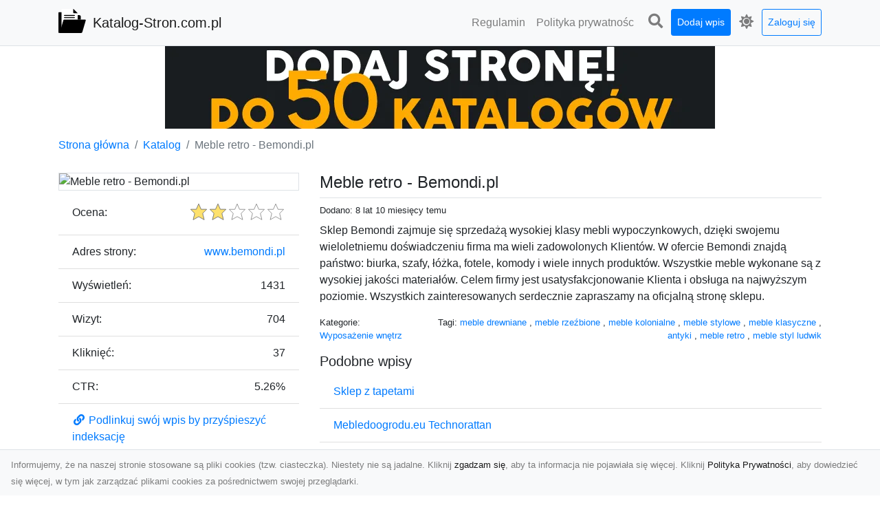

--- FILE ---
content_type: text/html; charset=UTF-8
request_url: https://katalog-stron.com.pl/dirs/meble-retro-bemondi-pl
body_size: 5953
content:
<!DOCTYPE html><html lang="pl"><head> <title>Meble retro - Bemondi.pl - Katalog stron internetowych</title> <meta charset="utf-8"> <meta name="viewport" content="width=device-width, initial-scale=1, shrink-to-fit=no"> <meta name="description" content="Sklep Bemondi zajmuje się sprzedażą wysokiej klasy mebli wypoczynkowych, dzięki swojemu wieloletniemu doświadczeniu firma ma wieli zadowolonych Klientów. W ofercie Bemondi znajdą państwo: biurka, szafy, łóżka, fotele, komody i wiele innych produktów. Wszystkie meble wykonane są z wysokiej jakości materiałów. Celem firmy jest usatysfakcjonowanie Klienta i obsługa na najwyższym poziomie. Wszystkich zainteresowanych serdecznie zapraszamy na oficjalną stronę sklepu. . Katalog stron .com.pl to spis wartościowych stron internetowych. W naszym katalogu znajdziesz wiele ciekawych witryn, które pomogą Ci w poszukiwaniu potrzebnych informacji"> <meta name="keywords" content="meble drewniane, meble rzeźbione, meble kolonialne, meble stylowe, meble klasyczne, antyki, meble retro, meble styl ludwik"> <meta name="robots" content="index"> <meta name="robots" content="follow"> <meta property="og:title" content="Meble retro - Bemondi.pl"> <meta property="og:description" content="Sklep Bemondi zajmuje się sprzedażą wysokiej klasy mebli wypoczynkowych, dzięki swojemu wieloletniemu doświadczeniu firma ma wieli zadowolonych Klientów. W ofercie Bemondi znajdą państwo: biurka, szafy, łóżka, fotele, komody i wiele innych produktów. Wszystkie meble wykonane są z wysokiej jakości materiałów. Celem firmy jest usatysfakcjonowanie Klienta i obsługa na najwyższym poziomie. Wszystkich zainteresowanych serdecznie zapraszamy na oficjalną stronę sklepu. "> <meta property="og:type" content=""> <meta property="og:image" content="https://api.pagepeeker.com/v2/thumbs.php?size=x&amp;url=http://www.bemondi.pl"> <meta property="og:url" content="https://katalog-stron.com.pl/dirs/meble-retro-bemondi-pl"> <meta name="csrf-token" content="MF4wCZ1ABz9XDBtfSx53t8mYoA660iQQiTHKfN1N"> <link rel="canonical" href="https://katalog-stron.com.pl/dirs/meble-retro-bemondi-pl"> <link rel="apple-touch-icon" sizes="180x180" href="https://katalog-stron.com.pl/images/vendor/idir/icons/apple-touch-icon.png"> <link rel="icon" type="image/png" sizes="32x32" href="https://katalog-stron.com.pl/images/vendor/idir/icons/favicon-32x32.png"> <link rel="icon" type="image/png" sizes="192x192" href="https://katalog-stron.com.pl/images/vendor/idir/icons/android-chrome-192x192.png"> <link rel="icon" type="image/png" sizes="16x16" href="https://katalog-stron.com.pl/images/vendor/idir/icons/favicon-16x16.png"> <link rel="manifest" href="https://katalog-stron.com.pl/images/vendor/idir/icons/site.webmanifest"> <link rel="mask-icon" href="https://katalog-stron.com.pl/images/vendor/idir/icons/safari-pinned-tab.svg" color="#5bbad5"> <link rel="shortcut icon" href="https://katalog-stron.com.pl/images/vendor/idir/icons/favicon.ico"> <meta name="msapplication-TileColor" content="#2d89ef"> <meta name="msapplication-config" content="https://katalog-stron.com.pl/images/vendor/idir/icons/browserconfig.xml"> <meta name="theme-color" content="#ffffff"> <link href="https://katalog-stron.com.pl/css/vendor/idir/vendor/vendor.css?id=49a497a83d78cfce5d13057c5a7b736b" rel="stylesheet"> <link href="https://katalog-stron.com.pl/css/vendor/idir/web/web.css?id=fd3378601c4c6ba261e4b91c8f44460f" rel="stylesheet"> <link href="https://katalog-stron.com.pl/css/custom/web/web.css" rel="stylesheet"> <script src="https://katalog-stron.com.pl/js/vendor/idir/vendor/vendor.js?id=bc1ef286562eff417d07ec0be502a77b" defer></script> <script src="https://katalog-stron.com.pl/js/vendor/idir/web/web.js?id=313dd38fa18dd32b4b94e7f4374e014f" defer></script> <script src="https://katalog-stron.com.pl/js/custom/web/web.js" defer></script></head><body> <nav class="navbar menu navbar-expand-md navbar-light bg-light fixed-top border-bottom"> <div class="container"> <div class="d-flex flex-grow-1 navbar-search pr-3 pr-md-0"> <div id="navbar-logo" class="flex-grow-1 mr-2"> <a href="/" class="navbar-brand" title="Katalog stron internetowych"> <img src="https://katalog-stron.com.pl/images/vendor/idir/logo.svg" class="pb-1 logo" alt="Katalog-Stron.com.pl" title="Katalog stron internetowych" > <span class="pl-1 d-none d-lg-inline"> Katalog-Stron.com.pl </span> </a></div> <form id="search-form" method="GET" action="https://katalog-stron.com.pl/search" class="my-auto w-100 hide search" > <div class="input-group"> <input id="typeahead" data-route="https://katalog-stron.com.pl/api/tags/index" type="text" name="search" class="form-control border-right-0" placeholder="Szukaj... [min 3 znaki]" value="" autocomplete="off" > <select class="custom-select" name="source"> <option value="post" > blog </option> <option value="dir" selected> katalog </option> </select> <span class="input-group-append"> <button class="btn btn-outline-secondary border border-left-0" type="submit" disabled > <i class="fa fa-search"></i> </button> </span> </div> </form> <div class="my-auto"> <ul class="navbar-nav"> <li class="nav-item d-sm-inline d-md-none ml-2"> <a href="#" class="nav-link search-toggler" style="margin-top:2px;" role="button"> <i class="fa fa-lg fa-search"></i></a> </li> </ul> </div> <a href="#" id="navbar-toggle" class="my-auto navbar-toggler" role="button"> <span class="navbar-toggler-icon"></span></a> </div> <div class="navbar-collapse scroll collapse flex-grow-0 justify-content-end"> <ul id="pages-toggle" class="navbar-nav pr-3 pr-md-1"> <li class="nav-item dropdown "> <a href="https://katalog-stron.com.pl/pages/regulamin" title="Regulamin" class="nav-link " > <span class="d-md-inline d-none">Regulamin</span> <span class="d-md-none d-inline">Regulamin</span> </a> </li> <li class="nav-item dropdown "> <a href="https://katalog-stron.com.pl/pages/polityka-prywatnosci" title="Polityka prywatności" class="nav-link " > <span class="d-md-inline d-none">Polityka prywatnośc</span> <span class="d-md-none d-inline">Polityka prywatności</span> </a> </li> </ul> <ul class="navbar-nav pr-3 pr-md-0"> <li class="nav-item d-none d-md-inline mr-1"> <a href="#" class="nav-link search-toggler" style="margin-top:2px;" role="button"> <i class="fa fa-lg fa-search"></i></a> </li> <li class="nav-item mr-sm-0 mr-md-1 my-2 my-md-0"> <a class="nav-link btn btn-sm btn-primary text-white" href="https://katalog-stron.com.pl/dirs/create/1" role="button" > Dodaj wpis </a> </li> <li class="nav-item dropdown"> <a class="nav-link text-nowrap" href="#" role="button" id="dropdown-multi-theme" data-toggle="dropdown" aria-haspopup="true" aria-expanded="false"> <span class="fas fa-lg fa-icore-light"></span> <span class="d-inline d-md-none">Jasny</span></a><div class="dropdown-menu dropdown-menu-right" id="dropdown-multi-theme-toggle" aria-labelledby="dropdown-multi-theme"> <h6 class="dropdown-header"> Zmień motyw: </h6> <a class="dropdown-item active" data-theme="light" href="#light" title="Jasny" > <span class="fas fa-icore-light"></span> <span>Jasny</span> </a> <a class="dropdown-item " data-theme="dark" href="#dark" title="Ciemny" > <span class="fas fa-icore-dark"></span> <span>Ciemny</span> </a> </div> </li> <li class="nav-item dropdown "> <a class="nav-link btn btn-sm btn-outline-primary text-nowrap text-center text-primary ml-md-1" href="https://katalog-stron.com.pl/login" role="button" title="Zaloguj się" > Zaloguj się </a> </li> </ul> </div> </div></nav><div class="menu-height"></div> <div class="content"> <center><a href="https://seokod.pl" rel="nofallow" target="_blank" title="Dodaj stronę do 50 katalogów stron www"><img src="https://seokod.pl/b/black.webp" alt="banner seokod.pl"></a></center> <div class="container"> <nav aria-label="breadcrumb"> <ol class="breadcrumb bg-white px-0"> <li class="breadcrumb-item"> <a href="https://katalog-stron.com.pl" title="Strona główna" > Strona główna </a> </li> <li class="breadcrumb-item"> <a href="https://katalog-stron.com.pl/dirs/index" title="Katalog" > Katalog </a></li><li class="breadcrumb-item active" aria-current="page"> Meble retro - Bemondi.pl</li> </ol> </nav></div> <div class="container"> <div class="row"> <div class="col-md-8 order-2"> <div class="mb-5"> <div class="d-flex border-bottom mb-2 justify-content-between"> <h1 class="h4"> Meble retro - Bemondi.pl </h1> </div> <div class="d-flex mb-2"> <small class="mr-auto"> Dodano: 8 lat 10 miesięcy temu </small> </div> <div class="mb-3"> Sklep Bemondi zajmuje się sprzedażą wysokiej klasy mebli wypoczynkowych, dzięki swojemu wieloletniemu doświadczeniu firma ma wieli zadowolonych Klientów. W ofercie Bemondi znajdą państwo: biurka, szafy, łóżka, fotele, komody i wiele innych produktów. Wszystkie meble wykonane są z wysokiej jakości materiałów. Celem firmy jest usatysfakcjonowanie Klienta i obsługa na najwyższym poziomie. Wszystkich zainteresowanych serdecznie zapraszamy na oficjalną stronę sklepu. </div> <div class="d-flex mb-3"> <small class="mr-auto"> Kategorie: <a href="https://katalog-stron.com.pl/categories/wyposazenie-wnetrz-3/dirs" title="Wyposażenie wnętrz" > Wyposażenie wnętrz </a> </small> <small class="ml-auto text-right"> Tagi: <a href="https://katalog-stron.com.pl/tags/meble-drewniane/dirs" title="meble drewniane" > meble drewniane </a>, <a href="https://katalog-stron.com.pl/tags/meble-rzezbione/dirs" title="meble rzeźbione" > meble rzeźbione </a>, <a href="https://katalog-stron.com.pl/tags/meble-kolonialne/dirs" title="meble kolonialne" > meble kolonialne </a>, <a href="https://katalog-stron.com.pl/tags/meble-stylowe/dirs" title="meble stylowe" > meble stylowe </a>, <a href="https://katalog-stron.com.pl/tags/meble-klasyczne/dirs" title="meble klasyczne" > meble klasyczne </a>, <a href="https://katalog-stron.com.pl/tags/antyki/dirs" title="antyki" > antyki </a>, <a href="https://katalog-stron.com.pl/tags/meble-retro/dirs" title="meble retro" > meble retro </a>, <a href="https://katalog-stron.com.pl/tags/meble-styl-ludwik/dirs" title="meble styl ludwik" > meble styl ludwik </a> </small> </div> <h3 class="h5"> Podobne wpisy </h3> <ul class="list-group list-group-flush mb-3"> <li class="list-group-item"> <a href="https://katalog-stron.com.pl/dirs/sklep-z-tapetami" title="Sklep z tapetami" > Sklep z tapetami </a> </li> <li class="list-group-item"> <a href="https://katalog-stron.com.pl/dirs/mebledoogrodu-eu-technorattan" title="Mebledoogrodu.eu Technorattan" > Mebledoogrodu.eu Technorattan </a> </li> <li class="list-group-item"> <a href="https://katalog-stron.com.pl/dirs/meble-tapicerowane-3" title="Meble tapicerowane" > Meble tapicerowane </a> </li> <li class="list-group-item"> <a href="https://katalog-stron.com.pl/dirs/wyposazenie-kuchni-wszystkodokuchni-eu" title="Wyposażenie kuchni Wszystkodokuchni.eu" > Wyposażenie kuchni Wszystkodokuchni.eu </a> </li> <li class="list-group-item"> <a href="https://katalog-stron.com.pl/dirs/meble-hotelowe-4" title="Meble hotelowe" > Meble hotelowe </a> </li> </ul> <h3 class="h5 border-bottom pb-2" id="comments"> Komentarze </h3> <div id="filter-content"> <div id="comment"> <a href="https://katalog-stron.com.pl/login" title="Zaloguj się, by skomentować" > Zaloguj się, by skomentować </a> </div> </div> </div> </div> <div class="col-md-4 order-1"> <div> <img src="https://api.pagepeeker.com/v2/thumbs.php?size=x&amp;url=http://www.bemondi.pl" class="img-fluid border mx-auto d-block" alt="Meble retro - Bemondi.pl" > </div> <div class="list-group list-group-flush mb-3"> <div class="list-group-item"> <label for="star-rating" class="float-left mt-2 mr-2"> Ocena: </label> <input id="star-rating" name="star-rating" data-route="https://katalog-stron.com.pl/ratings/dir/13623/rate" value="2.00" data-stars="5" data-step="1" data-size="sm" data-container-class="float-right ml-auto" data-display-only="true" class="rating-loading d-none" data-language="pl" > </div> <div class="list-group-item"> <div class="float-left mr-2"> Adres strony: </div> <div class="float-right"> <a rel="noopener nofollow" target="_blank" title="Meble retro - Bemondi.pl" class="click-stat" data-route="https://katalog-stron.com.pl/stats/click/dir/meble-retro-bemondi-pl" href="http://www.bemondi.pl">www.bemondi.pl</a> </div> </div> <div class="list-group-item"> <div class="float-left mr-2"> Wyświetleń: </div> <div class="float-right"> 1431 </div> </div> <div class="list-group-item"> <div class="float-left mr-2"> Wizyt: </div> <div class="float-right"> 704 </div> </div> <div class="list-group-item"> <div class="float-left mr-2"> Kliknięć: </div> <div class="float-right"> 37 </div> </div> <div class="list-group-item"> <div class="float-left mr-2"> CTR: </div> <div class="float-right"> 5.26% </div> </div> <div class="list-group-item"> <a href="#" data-toggle="modal" data-target="#link-modal" title="Podlinkuj swój wpis by przyśpieszyć indeksację" > <i class="fas fa-fw fa-link"></i> <span>Podlinkuj swój wpis by przyśpieszyć indeksację</span> </a> </div> <div class="list-group-item"> <a href="#" data-route="https://katalog-stron.com.pl/reports/dir/13623/create" title="Raportuj" data-toggle="modal" data-target="#create-report-modal" class="createReport" > <i class="fas fa-fw fa-exclamation-triangle"></i> <span>Raportuj</span> </a> </div> </div> </div> </div></div> <div class="modal fade" id="link-modal" tabindex="-1" role="dialog" aria-labelledby="link-modal-title" aria-hidden="true" data-focus="false" > <div class="modal-dialog modal-dialog-scrollable modal-dialog-centered " role="document" > <div class="modal-content"> <div class="modal-header"> <h5 class="modal-title" id="link-modal-title"> <i class="fas fa-link"></i><span> Podlinkuj swój wpis by przyśpieszyć indeksację</span> </h5> <button type="button" class="close" data-dismiss="modal" aria-label="Close" > <span aria-hidden="true">&times;</span> </button> </div> <div class="modal-body"> <div class="form-group clipboard position-relative" data-lang="pl"> <textarea class="form-control" name="dir" rows="5" readonly>&lt;a href=&quot;https://katalog-stron.com.pl/dirs/meble-retro-bemondi-pl&quot; title=&quot;Meble retro - Bemondi.pl&quot;&gt;Meble retro - Bemondi.pl&lt;/a&gt;</textarea></div> </div> <div class="modal-footer"> </div> </div> </div> </div> <div class="modal fade" id="create-report-modal" tabindex="-1" role="dialog" aria-labelledby="create-report-modal-title" aria-hidden="true" data-focus="false" > <div class="modal-dialog modal-dialog-scrollable modal-dialog-centered " role="document" > <div class="modal-content"> <div class="modal-header"> <h5 class="modal-title" id="create-report-modal-title"> <i class="fas fa-exclamation-triangle"></i><span> Raportuj</span> </h5> <button type="button" class="close" data-dismiss="modal" aria-label="Close" > <span aria-hidden="true">&times;</span> </button> </div> <div class="modal-body"> </div> <div class="modal-footer"> </div> </div> </div> </div> </div> <footer class="page-footer font-small pt-4"> <div class="container text-center text-md-left"> <h3 class="h5 pb-2 mb-3"> Ostatnie posty</h3><div class="row"> <div class="col-xl-3 col-md-6 col-12 mb-4"> <div class="card h-100"> <div> <img data-src="https://katalog-stron.com.pl/storage/drontarnow_pl.png" class="lazy img-fluid mx-auto d-block" alt="Profesjonalne zdjęcia z drona Tarnów – nowa perspektywa dla Twojego biznesu" > </div> <div class="card-body"> <h3 class="h5 card-title"> <a href="https://katalog-stron.com.pl/posts/profesjonalne-zdjecia-z-drona-tarnow-nowa-perspektywa-dla-twojego-biznesu" title="Profesjonalne zdjęcia z drona Tarnów – nowa perspektywa dla Twojego biznesu" > Profesjonalne zdjęcia z drona Tarnów – nowa perspektywa dla Twojego biznesu </a> </h3> <p class="card-text text-break" style="word-break:break-word"> Chcesz podnieść swój biznes na wyższy poziom i zachwycić klientów wyjątkowymi materiałami wizual... </p> </div> </div> </div> <div class="col-xl-3 col-md-6 col-12 mb-4"> <div class="card h-100"> <div> <img data-src="https://katalog-stron.com.pl/storage/MA-TRANS-USLUGI.png" class="lazy img-fluid mx-auto d-block" alt="Usługi Koparkowe i Wyburzenia w Radomiu – MA-TRANS Zapewnia Kompleksowe Rozwiązania" > </div> <div class="card-body"> <h3 class="h5 card-title"> <a href="https://katalog-stron.com.pl/posts/uslugi-koparkowe-i-wyburzenia-w-radomiu-ma-trans-zapewnia-kompleksowe-rozwiazania" title="Usługi Koparkowe i Wyburzenia w Radomiu – MA-TRANS Zapewnia Kompleksowe Rozwiązania" > Usługi Koparkowe i Wyburzenia w Radomiu – MA-TRANS Zapewnia Kompleksowe Rozwiązania </a> </h3> <p class="card-text text-break" style="word-break:break-word"> MA-TRANS – Specjalista od Wyburzeń i Rozbiórek Firma MA-TRANS z Radomia oferuje szeroki zakres us... </p> </div> </div> </div> <div class="col-xl-3 col-md-6 col-12 mb-4"> <div class="card h-100"> <div> <img data-src="https://katalog-stron.com.pl/storage/fototap.png" class="lazy img-fluid mx-auto d-block" alt="Niech klimat wielkich miast zagości w Twoim domu!" > </div> <div class="card-body"> <h3 class="h5 card-title"> <a href="https://katalog-stron.com.pl/posts/niech-klimat-wielkich-miast-zagosci-w-twoim-domu" title="Niech klimat wielkich miast zagości w Twoim domu!" > Niech klimat wielkich miast zagości w Twoim domu! </a> </h3> <p class="card-text text-break" style="word-break:break-word"> Kiedy chcemy stylowo ozdobić nasze cztery ściany, przede wszystkim zastanawiamy się nad tym, jak ... </p> </div> </div> </div> <div class="col-xl-3 col-md-6 col-12 mb-4"> <div class="card h-100"> <div> <img data-src="https://katalog-stron.com.pl/storage/kolekcjaklasyki.png" class="lazy img-fluid mx-auto d-block" alt="Złoty Mustang: Prezentacja najdroższej wersji legendarnego samochodu w salonie Forda" > </div> <div class="card-body"> <h3 class="h5 card-title"> <a href="https://katalog-stron.com.pl/posts/zloty-mustang-prezentacja-najdrozszej-wersji-legendarnego-samochodu-w-salonie-forda" title="Złoty Mustang: Prezentacja najdroższej wersji legendarnego samochodu w salonie Forda" > Złoty Mustang: Prezentacja najdroższej wersji legendarnego samochodu w salonie Forda </a> </h3> <p class="card-text text-break" style="word-break:break-word"> Wstęp Witajcie miłośnicy czterech kółek i przesyconych adrenaliny emocji, które dostarcza jazda ... </p> </div> </div> </div> </div> <div class="row "> <div class="col-md mx-auto"> <h5 class="mt-3 mb-4"> Katalog stron internetowych </h5> <p>Katalog stron .com.pl to spis wartościowych stron internetowych. W naszym katalogu znajdziesz wiele ciekawych witryn, które pomogą Ci w poszukiwaniu potrzebnych informacji</p> </div> <hr class="clearfix w-100 d-md-none"> <div class="col-md mx-auto"> <h5 class="mt-3 mb-4"> Subskrybuj newsletter </h5> <div class="mb-3"> <form data-route="https://katalog-stron.com.pl/newsletters"> <div class="form-group input-group m-0 p-0"> <input type="text" name="email" class="form-control" placeholder="Wpisz adres email" aria-label="Wpisz adres email" > <div class="input-group-append"> <button class="btn btn-primary store-newsletter" type="button"> Zapisz </button> </div> </div> <div class="form-group mt-2"> <div class="custom-control custom-switch"> <input type="checkbox" class="custom-control-input" id="marketing_agreement" name="marketing_agreement" value="1" > <label class="custom-control-label text-left" for="marketing_agreement"> <small>Wyrażam zgodę na przetwarzanie przez WXQ moich danych osobowych w postaci adresu poczty elektronicznej w celu przesyłania mi informacji marketingowych za pomocą środków komunikacji elektronicznej</small> </label> </div> </div> </form> </div> </div> <hr class="clearfix w-100 d-md-none"> </div> <div class="row"> <div class="col-lg-9 col-12"> <h5 class="mt-3 mb-2"> Zobacz również: </h5> </div> <div class="col-3 d-none d-lg-block"> <h5 class="mt-3 mb-2"> Statystyki: </h5> </div> </div> <div class="row justify-content-end"> <div class="col-lg-3 col-sm-6"> <div class="list-group list-group-flush mb-3"> <div class="list-group-item"> <a href="https://katalog-stron.com.pl/pages/regulamin" title="Regulamin" class="" > <span></span> <span>Regulamin</span> </a> </div> </div> </div> <div class="col-lg-3 col-sm-6"> <div class="list-group list-group-flush mb-3"> <div class="list-group-item"> <a href="https://katalog-stron.com.pl/pages/polityka-prywatnosci" title="Polityka prywatności" class="" > <span></span> <span>Polityka prywatności</span> </a> </div> </div> </div> <div class="col-lg-3 col-sm-6"> <ul class="list-group list-group-flush"> <li class="list-group-item"> <a href="https://katalog-stron.com.pl/dirs/index" title="Katalog" class="" > Katalog </a> </li> <li class="list-group-item"> <a href="https://katalog-stron.com.pl/posts/index" title="Blog" class="" > Blog </a> </li> <li class="list-group-item"> <a href="https://katalog-stron.com.pl/contact" title="Kontakt" class="" > Kontakt </a> </li> <li class="list-group-item"> <a href="https://katalog-stron.com.pl/friends" title="Przyjaciele" class="" > Przyjaciele </a> </li> </ul> </div> <div class="col-lg-3 col-sm-6"> <h5 class="mt-4 mt-sm-0 mb-2 d-lg-none"> Statystyki: </h5> <div class="list-group list-group-flush text-left"> <div class="list-group-item d-flex justify-content-between"> <div> Kategorie: </div> <div class="text-right"> 281 </div> </div> <div class="list-group-item"> <div> Wpisy: </div> <div class="d-flex justify-content-between"> <div> - aktywne: </div> <div class="text-right"> 17389 </div> </div> <div class="d-flex justify-content-between"> <div> - oczekujące: </div> <div class="text-right"> 5 </div> </div> </div> <div class="list-group-item d-flex justify-content-between"> <div> Komentarze: </div> <div class="text-right"> 0 </div> </div> <div class="list-group-item d-flex justify-content-between"> <div> Ostatnia aktywność: </div> <div class="text-right"> 1 dzień temu </div> </div> </div> </div> </div> <hr> <div class="d-flex justify-content-center"> <div class="footer-copyright text-center py-3"> <small> 2019-2025 Copyright © <a href="https://intelekt.net.pl/idir">iDir v11.0.5</a> by Mariusz Wysokiński </small> </div> </div> </div></footer> <div id="policy"> <div class="policy-height"></div> <nav class="navbar policy fixed-bottom navbar-light bg-light border-top"> <div class="navbar-text py-0"> <small> Informujemy, że na naszej stronie stosowane są pliki cookies (tzw. ciasteczka). Niestety nie są jadalne. Kliknij <a href="#" id="agree">zgadzam się</a>, aby ta informacja nie pojawiała się więcej. Kliknij <a href="https://katalog-stron.com.pl/pages/polityka-prywatnosci" target="_blank" rel="noopener" title="Polityka Prywatności">Polityka Prywatności</a>, aby dowiedzieć się więcej, w tym jak zarządzać plikami cookies za pośrednictwem swojej przeglądarki. </small> </div> </nav></div> <a class="scroll-to-top rounded" href="#page-top"> <i class="fas fa-angle-up"></i> </a> <script src="https://www.google.com/recaptcha/api.js?render=explicit" defer></script><script src="https://katalog-stron.com.pl/js/vendor/icore/web/recaptcha_invisible.js" defer></script> <script src="https://katalog-stron.com.pl/js/vendor/idir/web/scripts.js?id=a4d0a4787bc6041c6ea20568070f5c8f" defer></script> <script src="https://katalog-stron.com.pl/js/custom/web/scripts.js" defer></script></body></html>